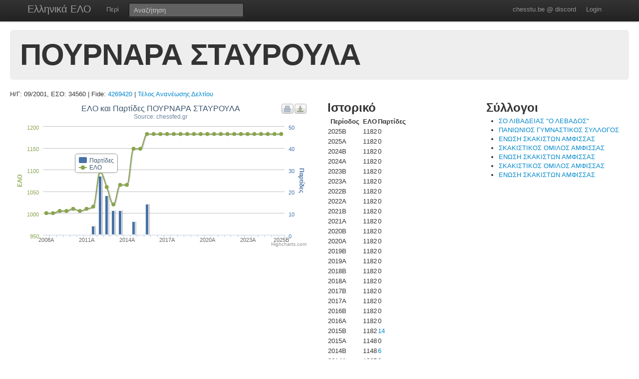

--- FILE ---
content_type: text/html; charset=UTF-8
request_url: https://chesstu.be/eso/player/34560
body_size: 3486
content:
<!doctype html>
<!--[if lt IE 7]> <html class="no-js lt-ie9 lt-ie8 lt-ie7" lang="en"> <![endif]-->
<!--[if IE 7]>    <html class="no-js lt-ie9 lt-ie8" lang="en"> <![endif]-->
<!--[if IE 8]>    <html class="no-js lt-ie9" lang="en"> <![endif]-->
<!--[if gt IE 8]><!--> <html class="no-js" lang="en"> <!--<![endif]-->
<head>
	<meta charset="utf-8">
	<meta http-equiv="X-UA-Compatible" content="IE=edge,chrome=1">

	<title>ΠΟΥΡΝΑΡΑ ΣΤΑΥΡΟΥΛΑ</title>
  <meta name="description" content="Βαθμοί Αξιολόγησης ΕΣΟ">
	<meta name="author" content="Andreas Andreou">

	<meta name="viewport" content="width=device-width">
	
	<link rel="stylesheet" href="/less/style.css" media="screen">
	<link rel="stylesheet" href="/css/eso.css?5" media="screen">
	<link rel="stylesheet" href="/less/print.css" media="print">

	
	<script src="/js/libs/modernizr-2.5.3-respond-1.1.0.min.js"></script>
	<script src="//ajax.googleapis.com/ajax/libs/jquery/1.7.2/jquery.min.js"></script>
	<script>window.jQuery || document.write('<script src="/js/libs/jquery-1.7.2.min.js"><\/script>')</script>
</head>
<body class="page_player" data-page="player">
<!--[if lt IE 7]><p class=chromeframe>Your browser is <em>ancient!</em> <a href="http://browsehappy.com/">Upgrade to a different browser</a> or <a href="http://www.google.com/chromeframe/?redirect=true">install Google Chrome Frame</a> to experience this site.</p><![endif]-->
    <div class="navbar navbar-fixed-top">
      <div class="navbar-inner">
        <div class="container">
          <a class="btn btn-navbar" data-toggle="collapse" data-target=".nav-collapse">
            <span class="icon-bar"></span>
            <span class="icon-bar"></span>
            <span class="icon-bar"></span>
          </a>
          <a class="brand" href="/eso">Ελληνικά ΕΛΟ</a>
          <div class="nav-collapse">
            <ul class="nav">
              <!--li class="active"><a href="/eso">Αρχική</a></li-->
              <li><a href="/eso/about">Περί</a></li>
              <!--li><a href="/eso/contact">Επικοινωνία</a></li-->
            </ul>
<form class="navbar-search pull-left" action="/eso">
  <input type="text" class="box-content search-query" placeholder="Αναζήτηση" name="q" value="">
</form>
<ul class="nav nav-auth">
    <li><a href="https://discord.gg/nJkXgY3CRm" target="_blank" rel="no-opener">chesstu.be @ discord</a></li>
  <li>
    <a href="/auth/discord">Login</a>
  </li>
  </ul>
          </div>
        </div>
      </div>
    </div>

    <div class="container-fluid">

      <div class="hero-unit small">
        <h1>ΠΟΥΡΝΑΡΑ ΣΤΑΥΡΟΥΛΑ</h1>
      </div>

      <div class="row-fluid">
      Η/Γ: 09/2001, ΕΣΟ: 34560 | Fide: <a href="https://ratings.fide.com/profile/4269420" target="_blank">4269420</a>
                          |         <a href="/eso/payments?for=34560">Τέλος Ανανέωσης Δελτίου</a>
                    </div>

      <div class="row-fluid results">
        <div class="span6">
        	<div id="chart_container" style="height: 300px; margin: 0 auto"></div>
        </div>

        <div class="span3">
          <h2>Ιστορικό</h2>
          <table>
          	<tr>
          		<th>Περίοδος</th>
          		<th>ΕΛΟ</th>
          		<th>Παρτίδες</th>
          	</tr>
          	          		<tr>
          			<td>2025B</td>
          			<td>1182</td>
          			<td>
          				          				0          				          			</td>
          		</tr>
          	          		<tr>
          			<td>2025A</td>
          			<td>1182</td>
          			<td>
          				          				0          				          			</td>
          		</tr>
          	          		<tr>
          			<td>2024B</td>
          			<td>1182</td>
          			<td>
          				          				0          				          			</td>
          		</tr>
          	          		<tr>
          			<td>2024A</td>
          			<td>1182</td>
          			<td>
          				          				0          				          			</td>
          		</tr>
          	          		<tr>
          			<td>2023B</td>
          			<td>1182</td>
          			<td>
          				          				0          				          			</td>
          		</tr>
          	          		<tr>
          			<td>2023Α</td>
          			<td>1182</td>
          			<td>
          				          				0          				          			</td>
          		</tr>
          	          		<tr>
          			<td>2022B</td>
          			<td>1182</td>
          			<td>
          				          				0          				          			</td>
          		</tr>
          	          		<tr>
          			<td>2022A</td>
          			<td>1182</td>
          			<td>
          				          				0          				          			</td>
          		</tr>
          	          		<tr>
          			<td>2021B</td>
          			<td>1182</td>
          			<td>
          				          				0          				          			</td>
          		</tr>
          	          		<tr>
          			<td>2021A</td>
          			<td>1182</td>
          			<td>
          				          				0          				          			</td>
          		</tr>
          	          		<tr>
          			<td>2020B</td>
          			<td>1182</td>
          			<td>
          				          				0          				          			</td>
          		</tr>
          	          		<tr>
          			<td>2020A</td>
          			<td>1182</td>
          			<td>
          				          				0          				          			</td>
          		</tr>
          	          		<tr>
          			<td>2019B</td>
          			<td>1182</td>
          			<td>
          				          				0          				          			</td>
          		</tr>
          	          		<tr>
          			<td>2019A</td>
          			<td>1182</td>
          			<td>
          				          				0          				          			</td>
          		</tr>
          	          		<tr>
          			<td>2018B</td>
          			<td>1182</td>
          			<td>
          				          				0          				          			</td>
          		</tr>
          	          		<tr>
          			<td>2018A</td>
          			<td>1182</td>
          			<td>
          				          				0          				          			</td>
          		</tr>
          	          		<tr>
          			<td>2017B</td>
          			<td>1182</td>
          			<td>
          				          				0          				          			</td>
          		</tr>
          	          		<tr>
          			<td>2017A</td>
          			<td>1182</td>
          			<td>
          				          				0          				          			</td>
          		</tr>
          	          		<tr>
          			<td>2016B</td>
          			<td>1182</td>
          			<td>
          				          				0          				          			</td>
          		</tr>
          	          		<tr>
          			<td>2016A</td>
          			<td>1182</td>
          			<td>
          				          				0          				          			</td>
          		</tr>
          	          		<tr>
          			<td>2015B</td>
          			<td>1182</td>
          			<td>
          				          				<a href="/eso/playergames/34560/2015B">14</a>
          				          			</td>
          		</tr>
          	          		<tr>
          			<td>2015A</td>
          			<td>1148</td>
          			<td>
          				          				0          				          			</td>
          		</tr>
          	          		<tr>
          			<td>2014B</td>
          			<td>1148</td>
          			<td>
          				          				<a href="/eso/playergames/34560/2014B">6</a>
          				          			</td>
          		</tr>
          	          		<tr>
          			<td>2014A</td>
          			<td>1065</td>
          			<td>
          				          				0          				          			</td>
          		</tr>
          	          		<tr>
          			<td>2013B</td>
          			<td>1065</td>
          			<td>
          				          				<a href="/eso/playergames/34560/2013B">11</a>
          				          			</td>
          		</tr>
          	          		<tr>
          			<td>2013A</td>
          			<td>1020</td>
          			<td>
          				          				<a href="/eso/playergames/34560/2013A">11</a>
          				          			</td>
          		</tr>
          	          		<tr>
          			<td>2012B</td>
          			<td>1060</td>
          			<td>
          				          				<a href="/eso/playergames/34560/2012B">18</a>
          				          			</td>
          		</tr>
          	          		<tr>
          			<td>2012A</td>
          			<td>1095</td>
          			<td>
          				          				<a href="/eso/playergames/34560/2012A">27</a>
          				          			</td>
          		</tr>
          	          		<tr>
          			<td>2011B</td>
          			<td>1015</td>
          			<td>
          				          				<a href="/eso/playergames/34560/2011B">4</a>
          				          			</td>
          		</tr>
          	          		<tr>
          			<td>2011A</td>
          			<td>1010</td>
          			<td>
          				          				<a href="/eso/playergames/34560/2011A">0</a>
          				          			</td>
          		</tr>
          	          		<tr>
          			<td>2010B</td>
          			<td>1005</td>
          			<td>
          				          				<a href="/eso/playergames/34560/2010B">0</a>
          				          			</td>
          		</tr>
          	          		<tr>
          			<td>2010A</td>
          			<td>1010</td>
          			<td>
          				          				<a href="/eso/playergames/34560/2010A">0</a>
          				          			</td>
          		</tr>
          	          		<tr>
          			<td>2009B</td>
          			<td>1005</td>
          			<td>
          				          				<a href="/eso/playergames/34560/2009B">0</a>
          				          			</td>
          		</tr>
          	          		<tr>
          			<td>2009A</td>
          			<td>1005</td>
          			<td>
          				          				<a href="/eso/playergames/34560/2009A">0</a>
          				          			</td>
          		</tr>
          	          		<tr>
          			<td>2008B</td>
          			<td>1000</td>
          			<td>
          				          				0          				          			</td>
          		</tr>
          	          		<tr>
          			<td>2008A</td>
          			<td>1000</td>
          			<td>
          				          				0          				          			</td>
          		</tr>
          	          	<tr>
          		<td>Παλαιότερα</th>
          		<td>1000</th>
          		<td>-</th>
          	</tr>
          </table>
        </div>

        <div class="span3">
          <h2>Σύλλογοι</h2>
          <ul>
                        <li><a href="/eso/club/00327">ΣΟ ΛΙΒΑΔΕΙΑΣ "Ο ΛΕΒΑΔΟΣ"            </a></li>
                      	          	<li><a href="/eso/club/01210">ΠΑΝΙΩΝΙΟΣ ΓΥΜΝΑΣΤΙΚΟΣ ΣΥΛΛΟΓΟΣ</a> <!--[2016B]--></li>
          	          	<li><a href="/eso/club/00337">ΕΝΩΣΗ ΣΚΑΚΙΣΤΩΝ ΑΜΦΙΣΣΑΣ</a> <!--[2012B]--></li>
          	          	<li><a href="/eso/club/00341">ΣΚΑΚΙΣΤΙΚΟΣ ΟΜΙΛΟΣ ΑΜΦΙΣΣΑΣ</a> <!--[2011B]--></li>
          	          	<li><a href="/eso/club/00337">ΕΝΩΣΗ ΣΚΑΚΙΣΤΩΝ ΑΜΦΙΣΣΑΣ</a> <!--[2010B]--></li>
          	          	<li><a href="/eso/club/00341">ΣΚΑΚΙΣΤΙΚΟΣ ΟΜΙΛΟΣ ΑΜΦΙΣΣΑΣ</a> <!--[2010B]--></li>
          	          	<li><a href="/eso/club/00337">ΕΝΩΣΗ ΣΚΑΚΙΣΤΩΝ ΑΜΦΙΣΣΑΣ</a> <!--[2009B]--></li>
          	
          </ul>
        </div>

      </div>

      <div class="row-fluid results">
      </div>

      <hr>


<footer class="mt-8">
  <div style="float:left;"><a href="http://www.chessfed.net">Επιστροφή στην Ελληνική Σκακιστική Ομοσπονδία</a></div>
  <div style="float:right;">&copy; <a href="http://www.linkedin.com/in/andreasandreou" target="_blank">Andreas Andreou</a> 2012-2025
  [P]  </div>
</footer>

    </div>

		<script type="text/javascript">
		$(function () {
    var chart;
    var xLabelIndex = 0;
    var xLabelCount = 36;
    var xLabelStep = 0;

    if (xLabelCount > 12) {
      xLabelStep = 2;
    }
    if (xLabelCount > 20) {
      xLabelStep = 4;
    }
    if (xLabelCount > 30) {
      xLabelStep = 6;
    }

    $(document).ready(function() {
        chart = new Highcharts.Chart({
            chart: {
                renderTo: 'chart_container',
                zoomType: 'xy'
            },
            title: {"text":"\u0395\u039b\u039f \u03ba\u03b1\u03b9 \u03a0\u03b1\u03c1\u03c4\u03af\u03b4\u03b5\u03c2 \u03a0\u039f\u03a5\u03a1\u039d\u0391\u03a1\u0391 \u03a3\u03a4\u0391\u03a5\u03a1\u039f\u03a5\u039b\u0391"},
            subtitle: {
                text: 'Source: chessfed.gr'
            },
            xAxis: [{
                categories: ['2008A','2008B','2009A','2009B','2010A','2010B','2011A','2011B','2012A','2012B','2013A','2013B','2014A','2014B','2015A','2015B','2016A','2016B','2017A','2017B','2018A','2018B','2019A','2019B','2020A','2020B','2021A','2021B','2022A','2022B','2023Α','2023B','2024A','2024B','2025A','2025B'],
                labels: {
                  formatter: function() {
                    if (this.isFirst) {
                      xLabelIndex = 0;
                    } else {
                      xLabelIndex++;
                    }
                    if (xLabelStep > 0 && !this.isLast && (xLabelIndex % xLabelStep) != 0) {
                      return "";
                    }
                    return this.value;
                  }
                }
            }],
            yAxis: [{ // Primary yAxis
                labels: {
                    formatter: function() {
                        return this.value;
                    },
                    style: {
                        color: '#89A54E'
                    }
                },
                title: {
                    text: 'ΕΛΟ',
                    style: {
                        color: '#89A54E'
                    }
                }
            }, { // Secondary yAxis
                title: {
                    text: 'Παρτίδες',
                    style: {
                        color: '#4572A7'
                    }
                },
                labels: {
                    formatter: function() {
                        return this.value;
                    },
                    style: {
                        color: '#4572A7'
                    }
                },
                opposite: true
            }],
            tooltip: {
                formatter: function() {
                    return ''+
                        this.x +': '+ this.y +
                        (this.series.name == 'ΕΛΟ' ? '' : (this.y>1?' παρτίδες' : ' παρτίδα'));
                }
            },
            legend: {
                layout: 'vertical',
                align: 'left',
                x: 120,
                verticalAlign: 'top',
                y: 100,
                floating: true,
                backgroundColor: '#FFFFFF'
            },
            series: [ {
                name: 'Παρτίδες',
                color: '#4572A7',
                type: 'column',
                yAxis: 1,
                data: [0,0,0,0,0,0,0,4,27,18,11,11,0,6,0,14,0,0,0,0,0,0,0,0,0,0,0,0,0,0,0,0,0,0,0,0]    
            },{
                name: 'ΕΛΟ',
                color: '#89A54E',
                type: 'spline',
                data: [1000,1000,1005,1005,1010,1005,1010,1015,1095,1060,1020,1065,1065,1148,1148,1182,1182,1182,1182,1182,1182,1182,1182,1182,1182,1182,1182,1182,1182,1182,1182,1182,1182,1182,1182,1182]
            }]
        });
    });
    
});
		</script>

<script src="/js/libs/bootstrap/bootstrap.min.js"></script>
<script src="/js/libs/highcharts/highcharts.js"></script>
<script src="/js/libs/highcharts/modules/exporting.js"></script>
<script src="/js/jquery.autocomplete.js"></script>

<script src="/js/eso.js?17"></script>
<script type="text/javascript">
  var _gaq = _gaq || [];
  _gaq.push(['_setAccount', 'UA-6348667-1']);
  _gaq.push(['_trackPageview']);

  (function() {
    var ga = document.createElement('script'); ga.type = 'text/javascript'; ga.async = true;
    ga.src = ('https:' == document.location.protocol ? 'https://ssl' : 'http://www') + '.google-analytics.com/ga.js';
    var s = document.getElementsByTagName('script')[0]; s.parentNode.insertBefore(ga, s);
  })();
</script>
</body>
</html>
